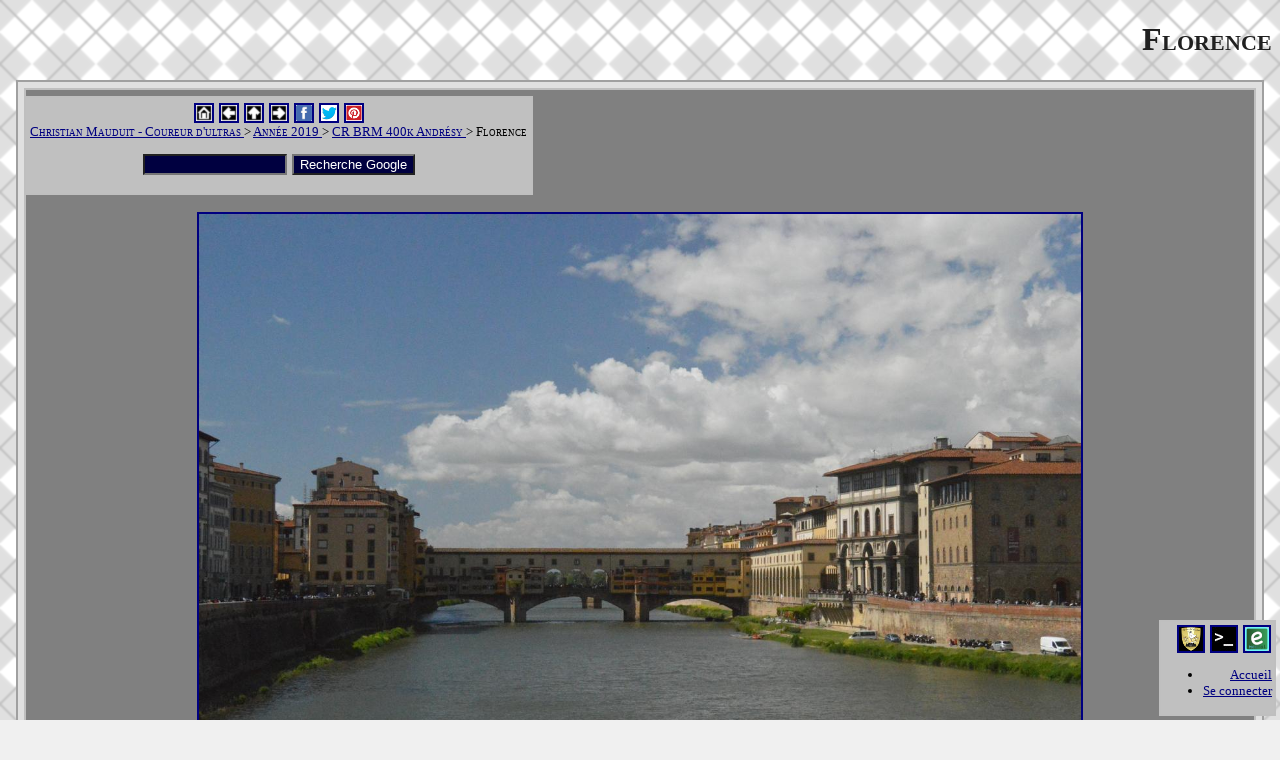

--- FILE ---
content_type: text/html; charset=UTF-8
request_url: https://ufoot.org/ultra/2019/crbrm400kandresy/img-003161
body_size: 2044
content:
<!DOCTYPE html PUBLIC "-//W3C//DTD XHTML 1.0 Strict//EN" "https://www.w3.org/TR/xhtml1/DTD/xhtml1-strict.dtd">
<html lang="fr">
  <head>
    <meta http-equiv="Content-Type" content="text/html; charset=UTF-8" />
    <meta http-equiv="Content-Language" content="fr" />
    <title>Florence</title>
    <meta name="Author" content="U-Foot" />
    <meta name="Description" content="#ultrarunning Vacances en Itale, Florence" />
    <meta name="Keywords" content="U-Foot, Christian Mauduit, Christian Mauduit - Coureur d'ultras, Ann&eacute;e 2019, CR BRM 400k Andr&eacute;sy, Florence, #ultrarunning" />
    <meta name="Copyright" content="Copyleft &copy; 2026 Christian Mauduit" />
    <meta name="Generator" content="UWiKiCMS" />
    <meta name="viewport" content="width=device-width; initial-scale=1.0;" />
    <link rel="stylesheet" type="text/css" media="screen" href="/ultra/_uwikicms/template/css/ultra/style.css" />
    <link rel="stylesheet" type="text/css" media="screen" href="/ultra/_uwikicms/template/css/ultra/layout.css" />
    <link rel="stylesheet" type="text/css" media="print" href="/ultra/_uwikicms/template/css/ultra/print.css" />
    <link rel="shortcut icon" href="/favicon.ico" type="image/x-icon" />
    <meta property="og:title" content="Florence"/>
    <meta property="og:description" content="#ultrarunning Vacances en Itale, Florence"/>
    <meta property="og:type" content="article"/>
    <meta property="og:url" content="https://ufoot.org/ultra/2019/crbrm400kandresy/img-003161"/>
    <meta name="twitter:card" content="summary"/>
    <meta name="twitter:site" content="U-Foot"/>
    <meta name="twitter:title" content="Florence"/>
    <meta name="twitter:description" content="#ultrarunning Vacances en Itale, Florence"/>
    <meta name="twitter:url" content="https://ufoot.org/ultra/2019/crbrm400kandresy/img-003161"/>
  </head>
  <body>

    <div id="main">
    <div id="block1" class="block">

    <div id="title" class="default">
    <h1>Florence</h1>
    </div>

    </div>

    <div id="block2" class="block">

    <div id="control" class="box menu">

    
        <div id="nav">
    <span class="textmode"> [ </span>

        <a href="/ultra/"><img src="/ultra/_uwikicms/template/images/default/home.png" width="16" height="16" alt="Accueil&nbsp;: Christian Mauduit - Coureur d'ultras" title="Christian Mauduit - Coureur d'ultras" class="msiehackbox" /></a>
    
        <span class="textmode"> | </span><a href="/ultra/2019/crbrm400kandresy/img-003160"><img src="/ultra/_uwikicms/template/images/default/arrow_left.png" width="16" height="16" alt="Pr&eacute;c&eacute;dent&nbsp;: Naples" title="Naples" class="msiehackbox" /></a>
    
        <span class="textmode"> | </span><a href="/ultra/2019/crbrm400kandresy"><img src="/ultra/_uwikicms/template/images/default/arrow_up.png" width="16" height="16" alt="Parent&nbsp;: CR BRM 400k Andr&eacute;sy" title="CR BRM 400k Andr&eacute;sy" class="msiehackbox" /></a>
    
        <span class="textmode"> | </span><a href="/ultra/2019/crbrm400kandresy/img-003162"><img src="/ultra/_uwikicms/template/images/default/arrow_right.png" width="16" height="16" alt="Suivant&nbsp;: Courmayeur" title="Courmayeur" class="msiehackbox" /></a>
    
        <span class="textmode"> | </span>    </span><a href="https://www.facebook.com/sharer.php?u=https%3A%2F%2Fufoot.org%2Fultra%2F2019%2Fcrbrm400kandresy%2Fimg-003161"><img src="/ultra/_uwikicms/template/images/default/facebook.png" width="16" height="16" alt="Partager Florence sur facebook" title="Partager Florence sur facebook" class="msiehackbox" /></a>
    <span class="textmode"> | </span><a href="https://twitter.com/intent/tweet?text=Florence+%23ultrarunning+Vacances+en+Itale%2C+Florence&url=https%3A%2F%2Fufoot.org%2Fultra%2F2019%2Fcrbrm400kandresy%2Fimg-003161"><img src="/ultra/_uwikicms/template/images/default/twitter.png" width="16" height="16" alt="Tweet Florence" title="Faire un tweet &agrave; propos de Florence" class="msiehackbox" /></a>
            <span class="textmode"> | </span><a href="https://www.pinterest.com/pin/create/button?media=https%3A%2F%2Fufoot.org%2Fultra%2F2019%2Fcrbrm400kandresy%2Fimg-003161.jpeg&url=https%3A%2F%2Fufoot.org%2Fultra%2F2019%2Fcrbrm400kandresy%2Fimg-003161&description=Florence+-+%23ultrarunning+Vacances+en+Itale%2C+Florence"><img src="/ultra/_uwikicms/template/images/default/pinterest.png" width="16" height="16" alt="Pinterest Florence" title="Sauver Florence sur Pinterest" class="msiehackbox" /></a>
    
    <span class="textmode"> ] </span>
    </div>
    
    
        <div id="parents">
        <a href="/ultra/">
Christian Mauduit - Coureur d'ultras    </a> &gt; 
        <a href="/ultra/2019">
Ann&eacute;e 2019    </a> &gt; 
        <a href="/ultra/2019/crbrm400kandresy">
CR BRM 400k Andr&eacute;sy    </a> &gt; 
        Florence    </div>
    
    
    
        <div id="google">
       <form action="https://www.google.com/search" method="get" id="google_form">
       <p>
	    <input type="hidden" id="google_ie" name="ie" value="latin1" />
	    <input type="hidden" id="google_as_dt" name="as_dt" value="i" />
	    <input type="hidden" id="google_as_sitesearch" name="as_sitesearch" value="ufoot.org" />
	    <input type="text" size="16" maxlength="192" id="google_q" name="q" />
	    <input type="submit" id="google_search" name="search" value="Recherche Google" />
       </p>
        </form>
    </div> 
    
    </div>

    </div>

    <div id="block3" class="block">
<div id="content" class="status0">

<div class="image">
<div>
<a href="/ultra/2019/crbrm400kandresy/img-003161.jpeg"><img src="/ultra/2019/crbrm400kandresy/img-003161.jpeg" width="72%" height="48%" alt="Florence" class="msiehackimage" /></a>
</div>
<div>
DSC_5856-1359x903.jpeg - 1359&nbsp;x&nbsp;903 - 132 ko</div>
</div>

<div>
Vacances en Itale, Florence</div>

</div>
  </div>

  <div id="block4" class="block">
  <div id="actions" class="box admin">

        <div id="actionsfocus">
<a href="https://www.mouette-et-charbons.com"><img src="/ultra/images/fanfare-paris.png" alt="Vous cherchez une fanfare sur Paris ?" title="Vous cherchez une fanfare sur Paris ?" class="msiehackbox" width="24" height="24" /></a>
<a href="https://ufoot.org"><img src="/ultra/images/terminal.jpg" alt="ufoot.org" title="ufoot.org" class="msiehackbox" width="24" height="24" /></a>
<a href="https://e-mental.fr"><img src="/ultra/images/e-mental.png" alt="e-Mental" title="e-Mental" class="msiehackbox" width="24" height="24" /></a>
</div>
    
  <div id="actionslist">
  <ul>
         
    <li><a href="/ultra/">Accueil</a></li>
	
    <li>
  <a href="/ultra/2019/crbrm400kandresy/img-003161?action=loginform">Se connecter</a>
</li>
<!--
-->
<!--
     <li><a href="/ultra/2019/crbrm400kandresy/gallery.xul">Diaporama (Mozilla/Firefox)</a></li>
-->
  </ul>
  </div>
  </div>

  </div>

  <div id="block5" class="block">

  <div id="infos" class="box system">
    <div id="credits">
    Page g&eacute;n&eacute;r&eacute;e par <a href="https://ufoot.org/software/uwikicms">UWiKiCMS</a> 1.1.9 le Friday 23 January 2026.    </div>
        <div id="rights">
    Copyright &copy; 2026 <a href="mailto:ufoot@ufoot.org">Christian Mauduit</a>. Document plac&eacute; sous licence <a href="http://www.gnu.org/copyleft/fdl.html">GNU FDL</a>.    </div>
            <div id="lastupdate">
    Mis &agrave; jour le Friday 23 January 2026.    </div>
            <div id="absoluteurl">
      Source&nbsp;:      <a href="https://ufoot.org/ultra/2019/crbrm400kandresy/img-003161">https://ufoot.org/ultra/2019/crbrm400kandresy/img-003161</a>
    </div>
      </div>

  </div>
  </div>

  </body>
</html>

